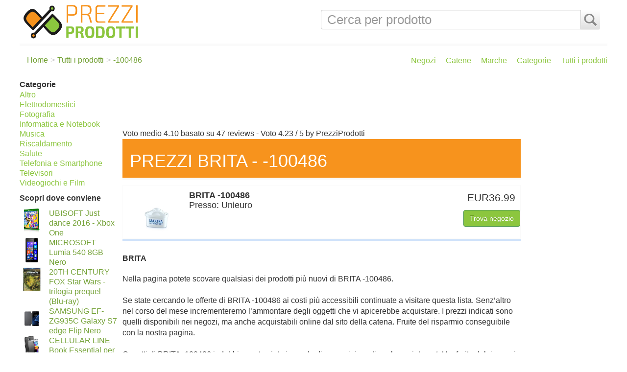

--- FILE ---
content_type: text/html;charset=UTF-8
request_url: http://www.prezziprodotti.it/prodotti/-100486
body_size: 4610
content:
<!DOCTYPE html>
<!--[if lt IE 7 ]> <html lang="it" class="no-js ie6"> <![endif]-->
<!--[if IE 7 ]>    <html lang="it" class="no-js ie7"> <![endif]-->
<!--[if IE 8 ]>    <html lang="it" class="no-js ie8"> <![endif]-->
<!--[if IE 9 ]>    <html lang="it" class="no-js ie9"> <![endif]-->
<!--[if (gt IE 9)|!(IE)]><!-->
<html lang="it" class="no-js">
<!--<![endif]-->

<head>
<meta charset="UTF-8">
<title>Prezzi -100486 BRITA e offerte</title>
<meta name="viewport" content="width=device-width, initial-scale=1.0">
<link rel="shortcut icon" href="/assets/favicon-33238209d1fff7e3c71282c58c09e6a1.ico" type="image/x-icon">
<link rel="apple-touch-icon" href="/assets/apple-touch-icon-fb74718be143b2325e56ce6466d7b2a1.png">
<link rel="apple-touch-icon" sizes="114x114" href="/assets/apple-touch-icon-retina-fb74718be143b2325e56ce6466d7b2a1.png">

<link href='http://fonts.googleapis.com/css?family=Raleway:400,700,800&amp;subsetting=all' rel='stylesheet' type='text/css'>
<!-- Google font Dosis -->
<link rel="stylesheet" href="/assets/prezziprodotti-89db499aac96ea370461350c3fbacbcc.css"/>

<script src="/assets/prezziprodotti-434196b23c46d4f79b38bce64090fae4.js" type="text/javascript" ></script>


            <meta name="layout" content="internal"/>
            <meta name="keywords" content="confronta prezzi, negozi, sconti, prodotti, elettronica, BRITA - -100486"/>
            <meta name="description" content="-100486 BRITA confronta prezzi del prodotto e tutte le offerte"/>
            
        




</head>
<body>
	<div id="wrapper" class="container">

		<header class="row header-row">
	<div class="col-md-6">
		<a class="brand" href="/"><img style="width: 250px;" title="PrezziProdotti" alt="PrezziProdotti" src="/assets/prezziprodotti-logo_colore-79393677d8c3740e92d23d721a49fb0b.png"></a>
	</div>
	<div class="col-md-6 menu-navigazione">
		<form class="navbar-form navbar-left" role="search" action="/ricerca" id="searchForm">
			<div class="input-group">
				<input type="text" placeholder="Cerca per prodotto" id="searchField" name="searchQuery" class="form-control">
				<span class="input-group-btn">
		        	<button type="submit" class="btn btn-default"><span id="searchFieldButton" class="glyphicon glyphicon-search"></span></button>
		        </span>
		    </div>
		</form>
	</div>
</header>
<div class="row">
	<div class="col-md-6">
		<ol class="breadcrumb">
		</ol>
	</div>
	<div class="col-md-6">
        <div class="mobile-menu">
            <button type="button" onclick="javascript:showMobileMenu();" id="mobileMenuButton" class="btn btn-success"><span class="glyphicon glyphicon-align-justify"></span> Men&ugrave;</button>
        </div>
		<div class="subheaderNavMenu">
            <div class="menuVoice"><a href="/negozi">Negozi</a></div>
			<div class="menuVoice"><a href="/prezzi-catena">Catene</a></div>
			<div class="menuVoice"><a href="/prezzi-negozi">Marche</a></div>
			<div class="menuVoice"><a href="/prezzi-categoria">Categorie</a></div>
			<div class="menuVoice"><a href="/prodotti">Tutti i prodotti</a></div>
		</div>
	</div>
</div>

		
		<div class="row">
			<div class="col-md-2">
				
<div class="left-menu">
	<div class="left-menu-title">Categorie</div>
	<ol>
	
		<li><a href="/prezzi-prodotto/altro">Altro</a></li>
	
		<li><a href="/prezzi-prodotto/elettrodomestici">Elettrodomestici</a></li>
	
		<li><a href="/prezzi-prodotto/fotografia">Fotografia</a></li>
	
		<li><a href="/prezzi-prodotto/informatica">Informatica e Notebook</a></li>
	
		<li><a href="/prezzi-prodotto/musica">Musica</a></li>
	
		<li><a href="/prezzi-prodotto/riscaldamento">Riscaldamento</a></li>
	
		<li><a href="/prezzi-prodotto/salute">Salute</a></li>
	
		<li><a href="/prezzi-prodotto/telefonia">Telefonia e Smartphone</a></li>
	
		<li><a href="/prezzi-prodotto/televisori">Televisori</a></li>
	
		<li><a href="/prezzi-prodotto/intrattenimento">Videogiochi e Film</a></li>
	
	</ol>
</div>
                




<div class="suggested-products">
	<div class="left-menu-title">Scopri dove conviene</div>
	<ul>
	
		<li>
            <a href="/prodotto/just-dance-2016">
                <div class="sp-container">
                    <div class="sp-img"><img class="product-card-image" alt="UBISOFT Just dance 2016 - Xbox One" title="UBISOFT Just dance 2016 - Xbox One" src="http://www.prezziprodotti.it/imgs/0/0/0/0/0/9/5/3/3/5/UBISOFT_Just_dance_2016___Xbox_One.jpg" /></div>
                    <div class="sp-desc">UBISOFT Just dance 2016 - Xbox One</div>
                </div>
            </a>
        </li>
	
		<li>
            <a href="/prodotto/lumia-540-8gb">
                <div class="sp-container">
                    <div class="sp-img"><img class="product-card-image" alt="MICROSOFT Lumia 540 8GB Nero" title="MICROSOFT Lumia 540 8GB Nero" src="http://www.prezziprodotti.it/imgs/0/0/0/0/0/4/4/1/5/1/MICROSOFT_Lumia_540_8GB_Nero.jpg" /></div>
                    <div class="sp-desc">MICROSOFT Lumia 540 8GB Nero</div>
                </div>
            </a>
        </li>
	
		<li>
            <a href="/prodotto/star-wars--">
                <div class="sp-container">
                    <div class="sp-img"><img class="product-card-image" alt="20TH CENTURY FOX Star Wars - trilogia prequel (Blu-ray)" title="20TH CENTURY FOX Star Wars - trilogia prequel (Blu-ray)" src="http://www.prezziprodotti.it/imgs/0/0/0/0/0/9/5/5/5/5/20TH_CENTURY_FOX_Star_Wars___trilogia_prequel__Blu_ray_.jpg" /></div>
                    <div class="sp-desc">20TH CENTURY FOX Star Wars - trilogia prequel (Blu-ray)</div>
                </div>
            </a>
        </li>
	
		<li>
            <a href="/prodotto/ef-zg935c-galaxy-s7">
                <div class="sp-container">
                    <div class="sp-img"><img class="product-card-image" alt="SAMSUNG EF-ZG935C Galaxy S7 edge Flip Nero" title="SAMSUNG EF-ZG935C Galaxy S7 edge Flip Nero" src="http://www.prezziprodotti.it/imgs/0/0/0/0/0/9/4/0/3/1/SAMSUNG_EF_ZG935C_Galaxy_S7_edge_Flip_Nero.jpg" /></div>
                    <div class="sp-desc">SAMSUNG EF-ZG935C Galaxy S7 edge Flip Nero</div>
                </div>
            </a>
        </li>
	
		<li>
            <a href="/prodotto/book-essential-per">
                <div class="sp-container">
                    <div class="sp-img"><img class="product-card-image" alt="CELLULAR LINE Book Essential per Samsung Galaxy S5 (2016) nera" title="CELLULAR LINE Book Essential per Samsung Galaxy S5 (2016) nera" src="http://www.prezziprodotti.it/imgs/0/0/0/0/0/8/9/8/6/0/CELLULAR_LINE_Book_Essential_per_Samsung_Galaxy_S5__2016__nera.jpg" /></div>
                    <div class="sp-desc">CELLULAR LINE Book Essential per Samsung Galaxy S5 (2016) nera</div>
                </div>
            </a>
        </li>
	
		<li>
            <a href="/prodotto/rugby-world-cup">
                <div class="sp-container">
                    <div class="sp-img"><img class="product-card-image" alt="UBISOFT Rugby World Cup 2015 - Xbox One" title="UBISOFT Rugby World Cup 2015 - Xbox One" src="http://www.prezziprodotti.it/imgs/0/0/0/0/0/6/2/0/6/3/UBISOFT_Rugby_World_Cup_2015___Xbox_One.jpg" /></div>
                    <div class="sp-desc">UBISOFT Rugby World Cup 2015 - Xbox One</div>
                </div>
            </a>
        </li>
	
	</ul>
</div>

			</div>
			<div class="col-md-10">
				<div class="adv-leaderboard">
    
<script async src="//pagead2.googlesyndication.com/pagead/js/adsbygoogle.js"></script>
<!-- pp-leaderboard-top-responsive -->
<ins class="adsbygoogle"
     style="display:block"
     data-ad-client="ca-pub-1442579560777434"
     data-ad-slot="2629573378"
     data-ad-format="horizontal"></ins>
<script>
(adsbygoogle = window.adsbygoogle || []).push({});
</script>

</div>

				<div class="row content-area">
					<div class="col-md-10 padded">
						
        
                <div itemscope itemtype="http://schema.org/CollectionPage">
                        <meta itemprop="specialty" content="Prodotti di elettronics e Offerte" />
                        <meta itemprop="keywords" content="Prodotti, Offerte, Elettronica, Smartphone, Risparmio" />
                        <meta itemprop="reviewedBy" content="PrezziProdotti" />
                        <div class="row">
                                <div class="col-md-12">
                                
    <span itemprop="aggregateRating" itemscope itemtype="http://schema.org/AggregateRating">
        <span class="poiTitle">Voto medio</span>
        <span class="name" itemprop="ratingValue">4.10</span> basato su <span class="address" itemprop="ratingCount">47</span> reviews
    </span>

    <span itemprop="review" itemscope itemtype="http://schema.org/Review">
        <meta itemprop="itemReviewed" content="" />
        <span class="poiTitle">- Voto </span>
        <span itemprop="reviewRating" itemscope itemtype="http://schema.org/Rating">
            <meta itemprop="worstRating" content="0">
            <span itemprop="ratingValue">4.23</span> / <span itemprop="bestRating">5</span>
        </span>
        by
        <span itemprop="author">PrezziProdotti</span>
    </span>

                                        
                                        <section class="box">
                                                <header>
                                                        <h1 itemprop="name">Prezzi BRITA - -100486</h1>
                                                </header>
                        
                                                
                        
                                                <ul class="listing-internal">
                                                        

                                                        <li class="product-card" onclick="javascript:findProduct('', '', '', '4', '39992')" itemprop="offers" itemscope itemtype="http://schema.org/Offer">
                                                            <div class="row">
                                                                <div itemprop="itemOffered" itemscope itemtype="http://schema.org/Product">
                                                                    <div class="col-md-2">
                                                                        <img class="product-card-image" alt="BRITA -100486" title="BRITA -100486" itemprop="image" src="http://www.prezziprodotti.it/imgs/0/0/0/0/0/3/9/9/9/2/BRITA__100486.jpg" />
                                                                    </div>
                                                                    <div class="col-md-8">
                                                                        <div class="product-card-content" itemprop="name">BRITA -100486</div>
                                                                        <div class="product-card-chain">Presso: Unieuro</div>
                                                                        <div class="product-card-description" itemprop="description"></div>
                                                                            <span itemprop="offers"  itemscope itemtype="http://schema.org/Offer">
                                                                                <meta itemprop="name" content="BRITA -100486 Unieuro 36.99 euro"/>
                                                                                <meta itemprop="price" content="36.99"/>
                                                                                <meta itemprop="priceCurrency" content="EUR"/>
                                                                            </span>

                                                                    </div>
                                                                </div>
                                                                <div class="col-md-2">
                                                                    <div class="product-card-price"><span itemprop="price">EUR36.99</span></div>
                                                                        <div style="display: none;"><span itemprop="seller" itemscope itemtype="http://schema.org/Organization"><span itemprop="name">Unieuro</span><meta itemprop="telephone" content="privato"/><meta itemprop="address" content="nessuno"/></span></div>
                                                                    <div class="product-card-visit"><button type="button" class="btn btn-success" onclick="">Trova negozio</button></div>
                                                                </div>
                                                            </div>
                                                        </li>
                                                        
                                                </ul>
                
                                        </section>
                                </div>
                        </div>
                        
                        <div class="brand-callout" itemscope itemtype="http://schema.org/Brand">
                                <span itemprop="name">BRITA</span>

                        </div>
			
                        <div class="row">
			
	<div class="col-md-12">

		<div class="page-description">
			<span itemprop="description" class="landing-description">Nella pagina potete scovare qualsiasi dei prodotti più nuovi di BRITA -100486.
<br/><br/>
Se state cercando le offerte di BRITA -100486 ai costi più accessibili continuate a visitare questa lista. Senz’altro nel corso del mese incrementeremo l’ammontare degli oggetti che vi apicerebbe acquistare.
I prezzi indicati sono quelli disponibili nei negozi, ma anche acquistabili online dal sito della catena. Fruite del risparmio conseguibile con la nostra pagina.
<br/><br/>
Oggetti di BRITA -100486 indubbiamente siete in grado di approvigionarli anche su internet. Usufruite del risparmio ottenibile attraverso la nostra webpage.</span>
		</div>
		
		<div class="page-updated">
			Pagina aggiornata il 2026-01-13 05:27:09
		</div>
	
	</div>
</div>
                        
                        <div class="social-row">
	<a href="https://plus.google.com/108059277353229163028" rel="publisher">PrezziProdotti+</a>
</div>
                        
                </div>
                                        
                <script type="text/javascript">
                        var breadcrumbObj = [];
                        breadcrumbObj[0]={"link": "/", text:"Home"};
                        breadcrumbObj[1]={"link": "/prodotti", text:"Tutti i prodotti"};
                        breadcrumbObj[2]={"link": "#", text:"-100486"};
                        setBreadcrumb(breadcrumbObj);
                </script>
        
        
					</div>
					<div class="col-md-2">
						<div id="adv-skyscraper" class="adv-skyscraper">
    
<script async src="//pagead2.googlesyndication.com/pagead/js/adsbygoogle.js"></script>
<!-- pp-skyscraper-responsive -->
<ins class="adsbygoogle"
     style="display:block"
     data-ad-client="ca-pub-1442579560777434"
     data-ad-slot="4106306571"
     data-ad-format="auto"></ins>
<script>
(adsbygoogle = window.adsbygoogle || []).push({});
</script>

</div>

					</div>
				</div>
			</div>
		</div>

	</div>

	<footer>
<script type="text/javascript" src="/third-party/cookie-bar/cookiebar-latest.js?forceLang=cu&theme=cv&thirdparty=1&scrolling=1&top=1&migratedCookie=_iub_cs-296995"></script>
	<div class="footer-div">
		<div class="footer-logo-div">
			<a href="/"><img style="width: 200px; margin-top: 12px" title="PrezziProdotti" alt="PrezziProdotti" src="/assets/prezziprodotti-logo_colore-negativo-f4ddea535be2ec4d30eae7f26be502e0.png"></a>
		</div>
		<div class="footer-lines">
			<div class="footer-line">Prezziprodotti : <a rel="nofollow" href="/condizioni-utilizzo">Condizioni di utilizzo</a> - <a href="//www.iubenda.com/privacy-policy/296995" rel="nofollow" target="_blank" class="iubenda-white no-brand iub-body-embed iubenda-embed" title="Privacy Policy">Privacy Policy</a> - <a rel="nofollow" href="/copyright">Copyright</a> - <a href="https://www.iubenda.com/privacy-policy/296995/cookie-policy?an=no&amp;s_ck=false" rel="nofollow" target="_blank">Informativa sui Cookie</a></div>
			<div class="footer-line">Contatti : <a rel="nofollow" href="/chi-siamo">Chi siamo</a> - <a rel="nofollow" href="mailto:info@prezziprodotti.it" >Contattaci</a></div>
		</div>
	</div>
</footer>

	

<!-- Google tag (gtag.js) -->
<script async src="https://www.googletagmanager.com/gtag/js?id=GT-NMK2SW2"></script>
<script>
  window.dataLayer = window.dataLayer || [];
  function gtag(){dataLayer.push(arguments);}
  gtag('js', new Date());

  gtag('config', 'GT-NMK2SW2');
</script>

	<script type="text/javascript">
	
	(function(i,s,o,g,r,a,m){i['GoogleAnalyticsObject']=r;i[r]=i[r]||function(){(i[r].q=i[r].q||[]).push(arguments)},i[r].l=1*new Date();a=s.createElement(o),m=s.getElementsByTagName(o)[0];a.async=1;a.src=g;m.parentNode.insertBefore(a,m)})(window,document,'script','//www.google-analytics.com/analytics.js','ga');

	ga('create', 'UA-39041021-2', 'auto');
	ga('send', 'pageview');
	
	</script>
</body>
</html>


--- FILE ---
content_type: text/html;charset=utf-8
request_url: http://www.prezziprodotti.it/product/amazonProduct?search=BRITA+-100486
body_size: 9609
content:
<!DOCTYPE html>
<!--[if lt IE 7 ]> <html lang="it" class="no-js ie6"> <![endif]-->
<!--[if IE 7 ]>    <html lang="it" class="no-js ie7"> <![endif]-->
<!--[if IE 8 ]>    <html lang="it" class="no-js ie8"> <![endif]-->
<!--[if IE 9 ]>    <html lang="it" class="no-js ie9"> <![endif]-->
<!--[if (gt IE 9)|!(IE)]><!-->
<html lang="it" class="no-js">
<!--<![endif]-->

<head>
<meta charset="UTF-8">
<title>Prezzi  product amazonProduct</title>
<meta name="viewport" content="width=device-width, initial-scale=1.0">
<link rel="shortcut icon" href="/assets/favicon-33238209d1fff7e3c71282c58c09e6a1.ico" type="image/x-icon">
<link rel="apple-touch-icon" href="/assets/apple-touch-icon-fb74718be143b2325e56ce6466d7b2a1.png">
<link rel="apple-touch-icon" sizes="114x114" href="/assets/apple-touch-icon-retina-fb74718be143b2325e56ce6466d7b2a1.png">

<link href='http://fonts.googleapis.com/css?family=Raleway:400,700,800&amp;subsetting=all' rel='stylesheet' type='text/css'>
<!-- Google font Dosis -->
<link rel="stylesheet" href="/assets/prezziprodotti-89db499aac96ea370461350c3fbacbcc.css"/>

<script src="/assets/prezziprodotti-434196b23c46d4f79b38bce64090fae4.js" type="text/javascript" ></script>


                <meta name="layout" content="internal"/>
                <meta name="keywords" content="confronta prezzi, negozi, sconti, prodotti, elettronica, elettronica, offerte, smartphone,  product amazonProduct"/>
                <meta name="description" content="Prezzi  product amazonProduct e gli sconti piu interessanti. Qui trovi i prodotti venduti nella catena vicina a te"/>
                
        




</head>
<body>
	<div id="wrapper" class="container">

		<header class="row header-row">
	<div class="col-md-6">
		<a class="brand" href="/"><img style="width: 250px;" title="PrezziProdotti" alt="PrezziProdotti" src="/assets/prezziprodotti-logo_colore-79393677d8c3740e92d23d721a49fb0b.png"></a>
	</div>
	<div class="col-md-6 menu-navigazione">
		<form class="navbar-form navbar-left" role="search" action="/ricerca" id="searchForm">
			<div class="input-group">
				<input type="text" placeholder="Cerca per prodotto" id="searchField" name="searchQuery" class="form-control">
				<span class="input-group-btn">
		        	<button type="submit" class="btn btn-default"><span id="searchFieldButton" class="glyphicon glyphicon-search"></span></button>
		        </span>
		    </div>
		</form>
	</div>
</header>
<div class="row">
	<div class="col-md-6">
		<ol class="breadcrumb">
		</ol>
	</div>
	<div class="col-md-6">
        <div class="mobile-menu">
            <button type="button" onclick="javascript:showMobileMenu();" id="mobileMenuButton" class="btn btn-success"><span class="glyphicon glyphicon-align-justify"></span> Men&ugrave;</button>
        </div>
		<div class="subheaderNavMenu">
            <div class="menuVoice"><a href="/negozi">Negozi</a></div>
			<div class="menuVoice"><a href="/prezzi-catena">Catene</a></div>
			<div class="menuVoice"><a href="/prezzi-negozi">Marche</a></div>
			<div class="menuVoice"><a href="/prezzi-categoria">Categorie</a></div>
			<div class="menuVoice"><a href="/prodotti">Tutti i prodotti</a></div>
		</div>
	</div>
</div>

		
		<div class="row">
			<div class="col-md-2">
				
<div class="left-menu">
	<div class="left-menu-title">Categorie</div>
	<ol>
	
		<li><a href="/prezzi-prodotto/altro">Altro</a></li>
	
		<li><a href="/prezzi-prodotto/elettrodomestici">Elettrodomestici</a></li>
	
		<li><a href="/prezzi-prodotto/fotografia">Fotografia</a></li>
	
		<li><a href="/prezzi-prodotto/informatica">Informatica e Notebook</a></li>
	
		<li><a href="/prezzi-prodotto/musica">Musica</a></li>
	
		<li><a href="/prezzi-prodotto/riscaldamento">Riscaldamento</a></li>
	
		<li><a href="/prezzi-prodotto/salute">Salute</a></li>
	
		<li><a href="/prezzi-prodotto/telefonia">Telefonia e Smartphone</a></li>
	
		<li><a href="/prezzi-prodotto/televisori">Televisori</a></li>
	
		<li><a href="/prezzi-prodotto/intrattenimento">Videogiochi e Film</a></li>
	
	</ol>
</div>
                




<div class="suggested-products">
	<div class="left-menu-title">Scopri dove conviene</div>
	<ul>
	
		<li>
            <a href="/prodotto/10mm-t3-1-ed">
                <div class="sp-container">
                    <div class="sp-img"><img class="product-card-image" alt="SAMYANG 10mm T3.1 ED AS NCS CS" title="SAMYANG 10mm T3.1 ED AS NCS CS" src="http://www.prezziprodotti.it/imgs/0/0/0/0/0/5/2/8/8/3/SAMYANG_10mm_T3_1_ED_AS_NCS_CS.jpg" /></div>
                    <div class="sp-desc">SAMYANG 10mm T3.1 ED AS NCS CS</div>
                </div>
            </a>
        </li>
	
		<li>
            <a href="/prodotto/winpad-w700-16gb">
                <div class="sp-container">
                    <div class="sp-img"><img class="product-card-image" alt="MEDIACOM WinPad W700 16GB Verde, Bianco" title="MEDIACOM WinPad W700 16GB Verde, Bianco" src="http://www.prezziprodotti.it/imgs/0/0/0/0/0/9/1/6/0/8/MEDIACOM_WinPad_W700_16GB_Verde__Bianco.jpg" /></div>
                    <div class="sp-desc">MEDIACOM WinPad W700 16GB Verde, Bianco</div>
                </div>
            </a>
        </li>
	
		<li>
            <a href="/prodotto/935xl-high-yield">
                <div class="sp-container">
                    <div class="sp-img"><img class="product-card-image" alt="HP 935XL High Yield Yellow Original Ink Cartridge" title="HP 935XL High Yield Yellow Original Ink Cartridge" src="http://www.prezziprodotti.it/imgs/0/0/0/0/0/3/0/8/1/8/HP_935XL_High_Yield_Yellow_Original_Ink_Cartridge.jpg" /></div>
                    <div class="sp-desc">HP 935XL High Yield Yellow Original Ink Cartridge</div>
                </div>
            </a>
        </li>
	
		<li>
            <a href="/prodotto/lampadina-led--attacco">
                <div class="sp-container">
                    <div class="sp-img"><img class="product-card-image" alt="PHILIPS Lampadina LED, Attacco E27, 13W equivalente a 100W, 230V" title="PHILIPS Lampadina LED, Attacco E27, 13W equivalente a 100W, 230V" src="http://www.prezziprodotti.it/imgs/0/0/0/0/0/8/4/4/1/5/PHILIPS_Lampadina_LED__Attacco_E27__13W_equivalente_a_100W__230V.jpg" /></div>
                    <div class="sp-desc">PHILIPS Lampadina LED, Attacco E27, 13W equivalente a 100W, 230V</div>
                </div>
            </a>
        </li>
	
		<li>
            <a href="/prodotto/galaxy-a5-sm-a500fu">
                <div class="sp-container">
                    <div class="sp-img"><img class="product-card-image" alt="SAMSUNG Galaxy A5 SM-A500FU 16GB 4G Oro" title="SAMSUNG Galaxy A5 SM-A500FU 16GB 4G Oro" src="http://www.prezziprodotti.it/imgs/0/0/0/0/0/3/1/8/5/1/SAMSUNG_Galaxy_A5_SM_A500FU_16GB_4G_Oro.jpg" /></div>
                    <div class="sp-desc">SAMSUNG Galaxy A5 SM-A500FU 16GB 4G Oro</div>
                </div>
            </a>
        </li>
	
		<li>
            <a href="/prodotto/rainbow-jam-8gb">
                <div class="sp-container">
                    <div class="sp-img"><img class="product-card-image" alt="WIKO RAINBOW JAM 8GB Nero" title="WIKO RAINBOW JAM 8GB Nero" src="http://www.prezziprodotti.it/imgs/0/0/0/0/0/8/8/6/0/5/WIKO_RAINBOW_JAM_8GB_Nero.jpg" /></div>
                    <div class="sp-desc">WIKO RAINBOW JAM 8GB Nero</div>
                </div>
            </a>
        </li>
	
	</ul>
</div>

			</div>
			<div class="col-md-10">
				<div class="adv-leaderboard">
    
<script async src="//pagead2.googlesyndication.com/pagead/js/adsbygoogle.js"></script>
<!-- pp-leaderboard-top-responsive -->
<ins class="adsbygoogle"
     style="display:block"
     data-ad-client="ca-pub-1442579560777434"
     data-ad-slot="2629573378"
     data-ad-format="horizontal"></ins>
<script>
(adsbygoogle = window.adsbygoogle || []).push({});
</script>

</div>

				<div class="row content-area">
					<div class="col-md-10 padded">
						
        
                <div itemscope itemtype="http://schema.org/CollectionPage">
                        <meta itemprop="specialty" content="Prodotti di elettronics e Offerte" />
                        <meta itemprop="keywords" content="Prodotti, Offerte, Elettronica, Smartphone, Risparmio" />
                        <meta itemprop="reviewedBy" content="PrezziProdotti" />
                        <div class="row">
                                <div class="col-md-12">
                                
                                        
    <span itemprop="aggregateRating" itemscope itemtype="http://schema.org/AggregateRating">
        <span class="poiTitle">Voto medio</span>
        <span class="name" itemprop="ratingValue">4.11</span> basato su <span class="address" itemprop="ratingCount">40</span> reviews
    </span>

    <span itemprop="review" itemscope itemtype="http://schema.org/Review">
        <meta itemprop="itemReviewed" content="" />
        <span class="poiTitle">- Voto </span>
        <span itemprop="reviewRating" itemscope itemtype="http://schema.org/Rating">
            <meta itemprop="worstRating" content="0">
            <span itemprop="ratingValue">4.61</span> / <span itemprop="bestRating">5</span>
        </span>
        by
        <span itemprop="author">PrezziProdotti</span>
    </span>

                                        <section class="box">
                                                <header>
                                                        <h1 itemprop="name">Prezzi  product amazonProduct</h1>
                                                </header>
                        
                                                Non abbiamo prodotti da proporti per  product amazonProduct. Ti consigliamo in alternativa questi prodotti <br/><br/> 
                        
                                                <ul class="listing-internal">
                                                        
                                                        <li class="product-card" onclick="javascript:findProduct('', '', '', '4', '91887')" itemprop="offers" itemscope itemtype="http://schema.org/Offer">
                                                                <div class="row">
                                                                   <div itemprop="itemOffered" itemscope itemtype="http://schema.org/Product">
                                                                        <div class="col-md-2">
                                                                                <img class="product-card-image" alt="MASCAGNI O760" title="MASCAGNI O760" itemprop="image" src="http://www.prezziprodotti.it/imgs/0/0/0/0/0/9/1/8/8/7/MASCAGNI_O760.jpg" />
                                                                        </div>
                                                                        <div class="col-md-8">
                                                                                <div class="product-card-content" itemprop="name">MASCAGNI O760</div>
                                                                                <div class="product-card-chain">Presso: Unieuro</div>
                                                                                <div class="product-card-description" itemprop="description">Altezza: 330 mm, Colore del prodotto: Multi</div>
                                                                            <span itemprop="offers"  itemscope itemtype="http://schema.org/Offer">
                                                                                <meta itemprop="name" content="MASCAGNI O760 Unieuro 4.99 euro"/>
                                                                                <meta itemprop="price" content="4.99"/>
                                                                                <meta itemprop="priceCurrency" content="EUR"/>
                                                                            </span>

                                                                        </div>
                                                                      </div>
                                                                        <div class="col-md-2">
                                                                                <div class="product-card-price"><span itemprop="price">EUR4.99</span></div>
                                                                                <div class="product-card-visit"><button type="button" class="btn btn-success" onclick="">Trova negozio</button></div>
                                                                        </div>
                                                                </div>
                                                        </li>
                                                        
                                                        <li class="product-card" onclick="javascript:findProduct('', '', '', '4', '39482')" itemprop="offers" itemscope itemtype="http://schema.org/Offer">
                                                                <div class="row">
                                                                   <div itemprop="itemOffered" itemscope itemtype="http://schema.org/Product">
                                                                        <div class="col-md-2">
                                                                                <img class="product-card-image" alt="POLTI Vaporetto Go" title="POLTI Vaporetto Go" itemprop="image" src="http://www.prezziprodotti.it/imgs/0/0/0/0/0/3/9/4/8/2/POLTI_Vaporetto_Go.jpg" />
                                                                        </div>
                                                                        <div class="col-md-8">
                                                                                <div class="product-card-content" itemprop="name">POLTI Vaporetto Go</div>
                                                                                <div class="product-card-chain">Presso: Unieuro</div>
                                                                                <div class="product-card-description" itemprop="description">Modello: Cilindro, Potenza: 1500 W, Capacit&agrave;: 950 ml</div>
                                                                            <span itemprop="offers"  itemscope itemtype="http://schema.org/Offer">
                                                                                <meta itemprop="name" content="POLTI Vaporetto Go Unieuro 90.93 euro"/>
                                                                                <meta itemprop="price" content="90.93"/>
                                                                                <meta itemprop="priceCurrency" content="EUR"/>
                                                                            </span>

                                                                        </div>
                                                                      </div>
                                                                        <div class="col-md-2">
                                                                                <div class="product-card-price"><span itemprop="price">EUR90.93</span></div>
                                                                                <div class="product-card-visit"><button type="button" class="btn btn-success" onclick="">Trova negozio</button></div>
                                                                        </div>
                                                                </div>
                                                        </li>
                                                        
                                                        <li class="product-card" onclick="javascript:findProduct('', '', '', '4', '57255')" itemprop="offers" itemscope itemtype="http://schema.org/Offer">
                                                                <div class="row">
                                                                   <div itemprop="itemOffered" itemscope itemtype="http://schema.org/Product">
                                                                        <div class="col-md-2">
                                                                                <img class="product-card-image" alt="HOTPOINT-ARISTON C 9 H BK" title="HOTPOINT-ARISTON C 9 H BK" itemprop="image" src="http://www.prezziprodotti.it/imgs/0/0/0/0/0/5/7/2/5/5/HOTPOINT_ARISTON_C_9_H_BK.jpg" />
                                                                        </div>
                                                                        <div class="col-md-8">
                                                                                <div class="product-card-content" itemprop="name">HOTPOINT-ARISTON C 9 H BK</div>
                                                                                <div class="product-card-chain">Presso: Unieuro</div>
                                                                                <div class="product-card-description" itemprop="description">Materiali: Vetro, Larghezza: 900 mm, Colore del prodotto: Nero</div>
                                                                            <span itemprop="offers"  itemscope itemtype="http://schema.org/Offer">
                                                                                <meta itemprop="name" content="HOTPOINT-ARISTON C 9 H BK Unieuro 69.0 euro"/>
                                                                                <meta itemprop="price" content="69.0"/>
                                                                                <meta itemprop="priceCurrency" content="EUR"/>
                                                                            </span>

                                                                        </div>
                                                                      </div>
                                                                        <div class="col-md-2">
                                                                                <div class="product-card-price"><span itemprop="price">EUR69.00</span></div>
                                                                                <div class="product-card-visit"><button type="button" class="btn btn-success" onclick="">Trova negozio</button></div>
                                                                        </div>
                                                                </div>
                                                        </li>
                                                        
                                                        <li class="product-card" onclick="javascript:findProduct('', '', '', '4', '70864')" itemprop="offers" itemscope itemtype="http://schema.org/Offer">
                                                                <div class="row">
                                                                   <div itemprop="itemOffered" itemscope itemtype="http://schema.org/Product">
                                                                        <div class="col-md-2">
                                                                                <img class="product-card-image" alt="LG NEXUS 5X 16GB 16GB 4G Bianco" title="LG NEXUS 5X 16GB 16GB 4G Bianco" itemprop="image" src="http://www.prezziprodotti.it/imgs/0/0/0/0/0/7/0/8/6/4/LG_NEXUS_5X_16GB_16GB_4G_Bianco.jpg" />
                                                                        </div>
                                                                        <div class="col-md-8">
                                                                                <div class="product-card-content" itemprop="name">LG NEXUS 5X 16GB 16GB 4G Bianco</div>
                                                                                <div class="product-card-chain">Presso: Unieuro</div>
                                                                                <div class="product-card-description" itemprop="description">Processore: 808, Dimensioni schermo: 5.2 &quot;, Capacit&agrave; memoria interna: 16 GB, RAM interna: 2048 MB, Near Field Communication (NFC) , Bluetooth</div>
                                                                            <span itemprop="offers"  itemscope itemtype="http://schema.org/Offer">
                                                                                <meta itemprop="name" content="LG NEXUS 5X 16GB 16GB 4G Bianco Unieuro 399.99 euro"/>
                                                                                <meta itemprop="price" content="399.99"/>
                                                                                <meta itemprop="priceCurrency" content="EUR"/>
                                                                            </span>

                                                                        </div>
                                                                      </div>
                                                                        <div class="col-md-2">
                                                                                <div class="product-card-price"><span itemprop="price">EUR399.99</span></div>
                                                                                <div class="product-card-visit"><button type="button" class="btn btn-success" onclick="">Trova negozio</button></div>
                                                                        </div>
                                                                </div>
                                                        </li>
                                                        
                                                        <li class="product-card" onclick="javascript:findProduct('', '', '', '4', '39308')" itemprop="offers" itemscope itemtype="http://schema.org/Offer">
                                                                <div class="row">
                                                                   <div itemprop="itemOffered" itemscope itemtype="http://schema.org/Product">
                                                                        <div class="col-md-2">
                                                                                <img class="product-card-image" alt="ROWENTA AC 4769" title="ROWENTA AC 4769" itemprop="image" src="http://www.prezziprodotti.it/imgs/0/0/0/0/0/3/9/3/0/8/ROWENTA_AC_4769.jpg" />
                                                                        </div>
                                                                        <div class="col-md-8">
                                                                                <div class="product-card-content" itemprop="name">ROWENTA AC 4769</div>
                                                                                <div class="product-card-chain">Presso: Unieuro</div>
                                                                                <div class="product-card-description" itemprop="description">Tipo di pulizia: Dry, Colore del prodotto: Marrone, Argento</div>
                                                                            <span itemprop="offers"  itemscope itemtype="http://schema.org/Offer">
                                                                                <meta itemprop="name" content="ROWENTA AC 4769 Unieuro 66.9 euro"/>
                                                                                <meta itemprop="price" content="66.9"/>
                                                                                <meta itemprop="priceCurrency" content="EUR"/>
                                                                            </span>

                                                                        </div>
                                                                      </div>
                                                                        <div class="col-md-2">
                                                                                <div class="product-card-price"><span itemprop="price">EUR66.90</span></div>
                                                                                <div class="product-card-visit"><button type="button" class="btn btn-success" onclick="">Trova negozio</button></div>
                                                                        </div>
                                                                </div>
                                                        </li>
                                                        
                                                        <li class="product-card" onclick="javascript:findProduct('', '', '', '4', '75602')" itemprop="offers" itemscope itemtype="http://schema.org/Offer">
                                                                <div class="row">
                                                                   <div itemprop="itemOffered" itemscope itemtype="http://schema.org/Product">
                                                                        <div class="col-md-2">
                                                                                <img class="product-card-image" alt="INNOFIT INN-101 bilance pesapersone" title="INNOFIT INN-101 bilance pesapersone" itemprop="image" src="http://www.prezziprodotti.it/imgs/0/0/0/0/0/7/5/6/0/2/INNOFIT_INN_101_bilance_pesapersone.jpg" />
                                                                        </div>
                                                                        <div class="col-md-8">
                                                                                <div class="product-card-content" itemprop="name">INNOFIT INN-101 bilance pesapersone</div>
                                                                                <div class="product-card-chain">Presso: Unieuro</div>
                                                                                <div class="product-card-description" itemprop="description">Modello: Elettronico, Peso massimo (capacit&agrave;): 180 kg, Spegnimento automatico ,   Tipologia display: LCD, Tipo batteria: CR2032</div>
                                                                            <span itemprop="offers"  itemscope itemtype="http://schema.org/Offer">
                                                                                <meta itemprop="name" content="INNOFIT INN-101 bilance pesapersone Unieuro 16.9 euro"/>
                                                                                <meta itemprop="price" content="16.9"/>
                                                                                <meta itemprop="priceCurrency" content="EUR"/>
                                                                            </span>

                                                                        </div>
                                                                      </div>
                                                                        <div class="col-md-2">
                                                                                <div class="product-card-price"><span itemprop="price">EUR16.90</span></div>
                                                                                <div class="product-card-visit"><button type="button" class="btn btn-success" onclick="">Trova negozio</button></div>
                                                                        </div>
                                                                </div>
                                                        </li>
                                                        
                                                        <li class="product-card" onclick="javascript:findProduct('', '', '', '4', '35597')" itemprop="offers" itemscope itemtype="http://schema.org/Offer">
                                                                <div class="row">
                                                                   <div itemprop="itemOffered" itemscope itemtype="http://schema.org/Product">
                                                                        <div class="col-md-2">
                                                                                <img class="product-card-image" alt="TAKE-TWO INTERACTIVE Grand Theft Auto Episodes from Liberty City" title="TAKE-TWO INTERACTIVE Grand Theft Auto Episodes from Liberty City" itemprop="image" src="http://www.prezziprodotti.it/imgs/0/0/0/0/0/3/5/5/9/7/TAKE_TWO_INTERACTIVE_Grand_Theft_Auto_Episodes_from_Liberty_City.jpg" />
                                                                        </div>
                                                                        <div class="col-md-8">
                                                                                <div class="product-card-content" itemprop="name">TAKE-TWO INTERACTIVE Grand Theft Auto Episodes from Liberty City</div>
                                                                                <div class="product-card-chain">Presso: Unieuro</div>
                                                                                <div class="product-card-description" itemprop="description">Genere: Azione</div>
                                                                            <span itemprop="offers"  itemscope itemtype="http://schema.org/Offer">
                                                                                <meta itemprop="name" content="TAKE-TWO INTERACTIVE Grand Theft Auto Episodes from Liberty City Unieuro 19.99 euro"/>
                                                                                <meta itemprop="price" content="19.99"/>
                                                                                <meta itemprop="priceCurrency" content="EUR"/>
                                                                            </span>

                                                                        </div>
                                                                      </div>
                                                                        <div class="col-md-2">
                                                                                <div class="product-card-price"><span itemprop="price">EUR19.99</span></div>
                                                                                <div class="product-card-visit"><button type="button" class="btn btn-success" onclick="">Trova negozio</button></div>
                                                                        </div>
                                                                </div>
                                                        </li>
                                                        
                                                        <li class="product-card" onclick="javascript:findProduct('', '', '', '4', '41886')" itemprop="offers" itemscope itemtype="http://schema.org/Offer">
                                                                <div class="row">
                                                                   <div itemprop="itemOffered" itemscope itemtype="http://schema.org/Product">
                                                                        <div class="col-md-2">
                                                                                <img class="product-card-image" alt="BOSE &reg; CineMate&reg; 15" title="BOSE &reg; CineMate&reg; 15" itemprop="image" src="http://www.prezziprodotti.it/imgs/0/0/0/0/0/4/1/8/8/6/BOSE___CineMate__15.jpg" />
                                                                        </div>
                                                                        <div class="col-md-8">
                                                                                <div class="product-card-content" itemprop="name">BOSE &reg; CineMate&reg; 15</div>
                                                                                <div class="product-card-chain">Presso: Unieuro</div>
                                                                                <div class="product-card-description" itemprop="description">Sistema audio: 1.1, Utilizzo raccomandato: home theatre, Telecomando , Montabile a parete</div>
                                                                            <span itemprop="offers"  itemscope itemtype="http://schema.org/Offer">
                                                                                <meta itemprop="name" content="BOSE &reg; CineMate&reg; 15 Unieuro 649.0 euro"/>
                                                                                <meta itemprop="price" content="649.0"/>
                                                                                <meta itemprop="priceCurrency" content="EUR"/>
                                                                            </span>

                                                                        </div>
                                                                      </div>
                                                                        <div class="col-md-2">
                                                                                <div class="product-card-price"><span itemprop="price">EUR649.00</span></div>
                                                                                <div class="product-card-visit"><button type="button" class="btn btn-success" onclick="">Trova negozio</button></div>
                                                                        </div>
                                                                </div>
                                                        </li>
                                                        
                                                        <li class="product-card" onclick="javascript:findProduct('', '', '', '4', '62644')" itemprop="offers" itemscope itemtype="http://schema.org/Offer">
                                                                <div class="row">
                                                                   <div itemprop="itemOffered" itemscope itemtype="http://schema.org/Product">
                                                                        <div class="col-md-2">
                                                                                <img class="product-card-image" alt="CELLULAR LINE SSCSP" title="CELLULAR LINE SSCSP" itemprop="image" src="http://www.prezziprodotti.it/imgs/0/0/0/0/0/6/2/6/4/4/CELLULAR_LINE_SSCSP.jpg" />
                                                                        </div>
                                                                        <div class="col-md-8">
                                                                                <div class="product-card-content" itemprop="name">CELLULAR LINE SSCSP</div>
                                                                                <div class="product-card-chain">Presso: Unieuro</div>
                                                                                <div class="product-card-description" itemprop="description">Uso appropriato: Scooter, Modello: Passivo, Rotazione: 360 &deg;, Tipologia dispositivo mobile: Telefono cellulare/smartphone, Colore del prodotto: Nero</div>
                                                                            <span itemprop="offers"  itemscope itemtype="http://schema.org/Offer">
                                                                                <meta itemprop="name" content="CELLULAR LINE SSCSP Unieuro 39.99 euro"/>
                                                                                <meta itemprop="price" content="39.99"/>
                                                                                <meta itemprop="priceCurrency" content="EUR"/>
                                                                            </span>

                                                                        </div>
                                                                      </div>
                                                                        <div class="col-md-2">
                                                                                <div class="product-card-price"><span itemprop="price">EUR39.99</span></div>
                                                                                <div class="product-card-visit"><button type="button" class="btn btn-success" onclick="">Trova negozio</button></div>
                                                                        </div>
                                                                </div>
                                                        </li>
                                                        
                                                        <li class="product-card" onclick="javascript:findProduct('', '', '', '4', '87989')" itemprop="offers" itemscope itemtype="http://schema.org/Offer">
                                                                <div class="row">
                                                                   <div itemprop="itemOffered" itemscope itemtype="http://schema.org/Product">
                                                                        <div class="col-md-2">
                                                                                <img class="product-card-image" alt="PANASONIC TX-40CS520E 40&quot; Full HD Wi-Fi Black LED TV" title="PANASONIC TX-40CS520E 40&quot; Full HD Wi-Fi Black LED TV" itemprop="image" src="http://www.prezziprodotti.it/imgs/0/0/0/0/0/8/7/9/8/9/PANASONIC_TX_40CS520E_40__Full_HD_Wi_Fi_Black_LED_TV.jpg" />
                                                                        </div>
                                                                        <div class="col-md-8">
                                                                                <div class="product-card-content" itemprop="name">PANASONIC TX-40CS520E 40&quot; Full HD Wi-Fi Black LED TV</div>
                                                                                <div class="product-card-chain">Presso: Unieuro</div>
                                                                                <div class="product-card-description" itemprop="description">Dimensioni schermo: 40 &quot;, Tipologia HD: Full HD, Risoluzione: 1920 x 1080 pixels,   Formato: 16:9, Wi-Fi , Tipo sintonizzatore: Analog &amp; Digital</div>
                                                                            <span itemprop="offers"  itemscope itemtype="http://schema.org/Offer">
                                                                                <meta itemprop="name" content="PANASONIC TX-40CS520E 40&quot; Full HD Wi-Fi Black LED TV Unieuro 379.0 euro"/>
                                                                                <meta itemprop="price" content="379.0"/>
                                                                                <meta itemprop="priceCurrency" content="EUR"/>
                                                                            </span>

                                                                        </div>
                                                                      </div>
                                                                        <div class="col-md-2">
                                                                                <div class="product-card-price"><span itemprop="price">EUR379.00</span></div>
                                                                                <div class="product-card-visit"><button type="button" class="btn btn-success" onclick="">Trova negozio</button></div>
                                                                        </div>
                                                                </div>
                                                        </li>
                                                        
                                                        <li class="product-card" onclick="javascript:findProduct('', '', '', '4', '46374')" itemprop="offers" itemscope itemtype="http://schema.org/Offer">
                                                                <div class="row">
                                                                   <div itemprop="itemOffered" itemscope itemtype="http://schema.org/Product">
                                                                        <div class="col-md-2">
                                                                                <img class="product-card-image" alt="SANITAS Innofit INN-700" title="SANITAS Innofit INN-700" itemprop="image" src="http://www.prezziprodotti.it/imgs/0/0/0/0/0/4/6/3/7/4/SANITAS_Innofit_INN_700.jpg" />
                                                                        </div>
                                                                        <div class="col-md-8">
                                                                                <div class="product-card-content" itemprop="name">SANITAS Innofit INN-700</div>
                                                                                <div class="product-card-chain">Presso: Unieuro</div>
                                                                                <div class="product-card-description" itemprop="description">Misura le pulsazioni , Numero di utenti: 1 user(s)</div>
                                                                            <span itemprop="offers"  itemscope itemtype="http://schema.org/Offer">
                                                                                <meta itemprop="name" content="SANITAS Innofit INN-700 Unieuro 29.9 euro"/>
                                                                                <meta itemprop="price" content="29.9"/>
                                                                                <meta itemprop="priceCurrency" content="EUR"/>
                                                                            </span>

                                                                        </div>
                                                                      </div>
                                                                        <div class="col-md-2">
                                                                                <div class="product-card-price"><span itemprop="price">EUR29.90</span></div>
                                                                                <div class="product-card-visit"><button type="button" class="btn btn-success" onclick="">Trova negozio</button></div>
                                                                        </div>
                                                                </div>
                                                        </li>
                                                        
                                                        <li class="product-card" onclick="javascript:findProduct('', '', '', '4', '41010')" itemprop="offers" itemscope itemtype="http://schema.org/Offer">
                                                                <div class="row">
                                                                   <div itemprop="itemOffered" itemscope itemtype="http://schema.org/Product">
                                                                        <div class="col-md-2">
                                                                                <img class="product-card-image" alt="CECCHI GORI COMMUNICATIONS Django" title="CECCHI GORI COMMUNICATIONS Django" itemprop="image" src="http://www.prezziprodotti.it/imgs/0/0/0/0/0/4/1/0/1/0/CECCHI_GORI_COMMUNICATIONS_Django.jpg" />
                                                                        </div>
                                                                        <div class="col-md-8">
                                                                                <div class="product-card-content" itemprop="name">CECCHI GORI COMMUNICATIONS Django</div>
                                                                                <div class="product-card-chain">Presso: Unieuro</div>
                                                                                <div class="product-card-description" itemprop="description">Genere: Western, Tipo di supporto: DVD</div>
                                                                            <span itemprop="offers"  itemscope itemtype="http://schema.org/Offer">
                                                                                <meta itemprop="name" content="CECCHI GORI COMMUNICATIONS Django Unieuro 7.9 euro"/>
                                                                                <meta itemprop="price" content="7.9"/>
                                                                                <meta itemprop="priceCurrency" content="EUR"/>
                                                                            </span>

                                                                        </div>
                                                                      </div>
                                                                        <div class="col-md-2">
                                                                                <div class="product-card-price"><span itemprop="price">EUR7.90</span></div>
                                                                                <div class="product-card-visit"><button type="button" class="btn btn-success" onclick="">Trova negozio</button></div>
                                                                        </div>
                                                                </div>
                                                        </li>
                                                        
                                                        <li class="product-card" onclick="javascript:findProduct('', '', '', '1', '65453')" itemprop="offers" itemscope itemtype="http://schema.org/Offer">
                                                                <div class="row">
                                                                   <div itemprop="itemOffered" itemscope itemtype="http://schema.org/Product">
                                                                        <div class="col-md-2">
                                                                                <img class="product-card-image" alt="SAMSUNG EOHS1303BEG" title="SAMSUNG EOHS1303BEG" itemprop="image" src="http://www.prezziprodotti.it/imgs/0/0/0/0/0/6/5/4/5/3/SAMSUNG_EOHS1303BEG.jpg" />
                                                                        </div>
                                                                        <div class="col-md-8">
                                                                                <div class="product-card-content" itemprop="name">SAMSUNG EOHS1303BEG</div>
                                                                                <div class="product-card-chain">Presso: Expert Domex</div>
                                                                                <div class="product-card-description" itemprop="description">cuffia auricolare c/mic.+telecomando nera</div>
                                                                            <span itemprop="offers"  itemscope itemtype="http://schema.org/Offer">
                                                                                <meta itemprop="name" content="SAMSUNG EOHS1303BEG Expert Domex 12.99 euro"/>
                                                                                <meta itemprop="price" content="12.99"/>
                                                                                <meta itemprop="priceCurrency" content="EUR"/>
                                                                            </span>

                                                                        </div>
                                                                      </div>
                                                                        <div class="col-md-2">
                                                                                <div class="product-card-price"><span itemprop="price">EUR12.99</span></div>
                                                                                <div class="product-card-visit"><button type="button" class="btn btn-success" onclick="">Trova negozio</button></div>
                                                                        </div>
                                                                </div>
                                                        </li>
                                                        
                                                        <li class="product-card" onclick="javascript:findProduct('', '', '', '4', '36385')" itemprop="offers" itemscope itemtype="http://schema.org/Offer">
                                                                <div class="row">
                                                                   <div itemprop="itemOffered" itemscope itemtype="http://schema.org/Product">
                                                                        <div class="col-md-2">
                                                                                <img class="product-card-image" alt="DURACELL Ultra Power AAA 8 Pack" title="DURACELL Ultra Power AAA 8 Pack" itemprop="image" src="http://www.prezziprodotti.it/imgs/0/0/0/0/0/3/6/3/8/5/DURACELL_Ultra_Power_AAA_8_Pack.jpg" />
                                                                        </div>
                                                                        <div class="col-md-8">
                                                                                <div class="product-card-content" itemprop="name">DURACELL Ultra Power AAA 8 Pack</div>
                                                                                <div class="product-card-chain">Presso: Unieuro</div>
                                                                                <div class="product-card-description" itemprop="description">Voltaggio della batteria: 1.5 V, Tecnologia batteria: Alcalino, Numero di batterie incluse: 8</div>
                                                                            <span itemprop="offers"  itemscope itemtype="http://schema.org/Offer">
                                                                                <meta itemprop="name" content="DURACELL Ultra Power AAA 8 Pack Unieuro 7.99 euro"/>
                                                                                <meta itemprop="price" content="7.99"/>
                                                                                <meta itemprop="priceCurrency" content="EUR"/>
                                                                            </span>

                                                                        </div>
                                                                      </div>
                                                                        <div class="col-md-2">
                                                                                <div class="product-card-price"><span itemprop="price">EUR7.99</span></div>
                                                                                <div class="product-card-visit"><button type="button" class="btn btn-success" onclick="">Trova negozio</button></div>
                                                                        </div>
                                                                </div>
                                                        </li>
                                                        
                                                        <li class="product-card" onclick="javascript:findProduct('', '', '', '4', '81035')" itemprop="offers" itemscope itemtype="http://schema.org/Offer">
                                                                <div class="row">
                                                                   <div itemprop="itemOffered" itemscope itemtype="http://schema.org/Product">
                                                                        <div class="col-md-2">
                                                                                <img class="product-card-image" alt="HAMA Supporto adesivo" title="HAMA Supporto adesivo" itemprop="image" src="http://www.prezziprodotti.it/imgs/0/0/0/0/0/8/1/0/3/5/HAMA_Supporto_adesivo.jpg" />
                                                                        </div>
                                                                        <div class="col-md-8">
                                                                                <div class="product-card-content" itemprop="name">HAMA Supporto adesivo</div>
                                                                                <div class="product-card-chain">Presso: Unieuro</div>
                                                                                <div class="product-card-description" itemprop="description">Colore del prodotto: Nero, Compatibilit&agrave;: GoPro</div>
                                                                            <span itemprop="offers"  itemscope itemtype="http://schema.org/Offer">
                                                                                <meta itemprop="name" content="HAMA Supporto adesivo Unieuro 12.99 euro"/>
                                                                                <meta itemprop="price" content="12.99"/>
                                                                                <meta itemprop="priceCurrency" content="EUR"/>
                                                                            </span>

                                                                        </div>
                                                                      </div>
                                                                        <div class="col-md-2">
                                                                                <div class="product-card-price"><span itemprop="price">EUR12.99</span></div>
                                                                                <div class="product-card-visit"><button type="button" class="btn btn-success" onclick="">Trova negozio</button></div>
                                                                        </div>
                                                                </div>
                                                        </li>
                                                        
                                                        <li class="product-card" onclick="javascript:findProduct('', '', '', '4', '94230')" itemprop="offers" itemscope itemtype="http://schema.org/Offer">
                                                                <div class="row">
                                                                   <div itemprop="itemOffered" itemscope itemtype="http://schema.org/Product">
                                                                        <div class="col-md-2">
                                                                                <img class="product-card-image" alt="ELECTROLUX MQC325GXE forno a microonde" title="ELECTROLUX MQC325GXE forno a microonde" itemprop="image" src="http://www.prezziprodotti.it/imgs/0/0/0/0/0/9/4/2/3/0/ELECTROLUX_MQC325GXE_forno_a_microonde.jpg" />
                                                                        </div>
                                                                        <div class="col-md-8">
                                                                                <div class="product-card-content" itemprop="name">ELECTROLUX MQC325GXE forno a microonde</div>
                                                                                <div class="product-card-chain">Presso: Unieuro</div>
                                                                                <div class="product-card-description" itemprop="description">Capacit&agrave; interna: 25 L, Potenza Microonde: 900 W, Potenza grill: 1100 W, Dimensioni piattaforma girevole: 315 mm, Protezione per i bambini</div>
                                                                            <span itemprop="offers"  itemscope itemtype="http://schema.org/Offer">
                                                                                <meta itemprop="name" content="ELECTROLUX MQC325GXE forno a microonde Unieuro 579.0 euro"/>
                                                                                <meta itemprop="price" content="579.0"/>
                                                                                <meta itemprop="priceCurrency" content="EUR"/>
                                                                            </span>

                                                                        </div>
                                                                      </div>
                                                                        <div class="col-md-2">
                                                                                <div class="product-card-price"><span itemprop="price">EUR579.00</span></div>
                                                                                <div class="product-card-visit"><button type="button" class="btn btn-success" onclick="">Trova negozio</button></div>
                                                                        </div>
                                                                </div>
                                                        </li>
                                                        
                                                        <li class="product-card" onclick="javascript:findProduct('', '', '', '4', '51854')" itemprop="offers" itemscope itemtype="http://schema.org/Offer">
                                                                <div class="row">
                                                                   <div itemprop="itemOffered" itemscope itemtype="http://schema.org/Product">
                                                                        <div class="col-md-2">
                                                                                <img class="product-card-image" alt="HOTPOINT-ARISTON SC 86W1 (AX) HA lavello" title="HOTPOINT-ARISTON SC 86W1 (AX) HA lavello" itemprop="image" src="http://www.prezziprodotti.it/imgs/0/0/0/0/0/5/1/8/5/4/HOTPOINT_ARISTON_SC_86W1__AX__HA_lavello.jpg" />
                                                                        </div>
                                                                        <div class="col-md-8">
                                                                                <div class="product-card-content" itemprop="name">HOTPOINT-ARISTON SC 86W1 (AX) HA lavello</div>
                                                                                <div class="product-card-chain">Presso: Unieuro</div>
                                                                                <div class="product-card-description" itemprop="description">Numero di vasche: 1, Dimensioni prima vasca (LxL): 342 x 410 mm, Colore del prodotto: Acciaio inossidabile</div>
                                                                            <span itemprop="offers"  itemscope itemtype="http://schema.org/Offer">
                                                                                <meta itemprop="name" content="HOTPOINT-ARISTON SC 86W1 (AX) HA lavello Unieuro 169.0 euro"/>
                                                                                <meta itemprop="price" content="169.0"/>
                                                                                <meta itemprop="priceCurrency" content="EUR"/>
                                                                            </span>

                                                                        </div>
                                                                      </div>
                                                                        <div class="col-md-2">
                                                                                <div class="product-card-price"><span itemprop="price">EUR169.00</span></div>
                                                                                <div class="product-card-visit"><button type="button" class="btn btn-success" onclick="">Trova negozio</button></div>
                                                                        </div>
                                                                </div>
                                                        </li>
                                                        
                                                        <li class="product-card" onclick="javascript:findProduct('', '', '', '4', '67570')" itemprop="offers" itemscope itemtype="http://schema.org/Offer">
                                                                <div class="row">
                                                                   <div itemprop="itemOffered" itemscope itemtype="http://schema.org/Product">
                                                                        <div class="col-md-2">
                                                                                <img class="product-card-image" alt="SMEG FAB32RXN1 frigorifero con congelatore" title="SMEG FAB32RXN1 frigorifero con congelatore" itemprop="image" src="http://www.prezziprodotti.it/imgs/0/0/0/0/0/6/7/5/7/0/SMEG_FAB32RXN1_frigorifero_con_congelatore.jpg" />
                                                                        </div>
                                                                        <div class="col-md-8">
                                                                                <div class="product-card-content" itemprop="name">SMEG FAB32RXN1 frigorifero con congelatore</div>
                                                                                <div class="product-card-chain">Presso: Unieuro</div>
                                                                                <div class="product-card-description" itemprop="description">Capacit&agrave; netta totale: 304 L, Tipologia: Combinato,   Installazione: Libera installazione, Classe climatica: SN, T, Colore del prodotto: Argento</div>
                                                                            <span itemprop="offers"  itemscope itemtype="http://schema.org/Offer">
                                                                                <meta itemprop="name" content="SMEG FAB32RXN1 frigorifero con congelatore Unieuro 1599.0 euro"/>
                                                                                <meta itemprop="price" content="1599.0"/>
                                                                                <meta itemprop="priceCurrency" content="EUR"/>
                                                                            </span>

                                                                        </div>
                                                                      </div>
                                                                        <div class="col-md-2">
                                                                                <div class="product-card-price"><span itemprop="price">EUR1,599.00</span></div>
                                                                                <div class="product-card-visit"><button type="button" class="btn btn-success" onclick="">Trova negozio</button></div>
                                                                        </div>
                                                                </div>
                                                        </li>
                                                        
                                                        <li class="product-card" onclick="javascript:findProduct('', '', '', '4', '38037')" itemprop="offers" itemscope itemtype="http://schema.org/Offer">
                                                                <div class="row">
                                                                   <div itemprop="itemOffered" itemscope itemtype="http://schema.org/Product">
                                                                        <div class="col-md-2">
                                                                                <img class="product-card-image" alt="HOTPOINT-ARISTON EHP 750 T (X)/HA" title="HOTPOINT-ARISTON EHP 750 T (X)/HA" itemprop="image" src="http://www.prezziprodotti.it/imgs/0/0/0/0/0/3/8/0/3/7/HOTPOINT_ARISTON_EHP_750_T__X__HA.jpg" />
                                                                        </div>
                                                                        <div class="col-md-8">
                                                                                <div class="product-card-content" itemprop="name">HOTPOINT-ARISTON EHP 750 T (X)/HA</div>
                                                                                <div class="product-card-chain">Presso: Unieuro</div>
                                                                                <div class="product-card-description" itemprop="description">Numero totale elementi piano cottura: 5, Tipo di controllo: Manopola, Colore del prodotto: Argento</div>
                                                                            <span itemprop="offers"  itemscope itemtype="http://schema.org/Offer">
                                                                                <meta itemprop="name" content="HOTPOINT-ARISTON EHP 750 T (X)/HA Unieuro 231.99 euro"/>
                                                                                <meta itemprop="price" content="231.99"/>
                                                                                <meta itemprop="priceCurrency" content="EUR"/>
                                                                            </span>

                                                                        </div>
                                                                      </div>
                                                                        <div class="col-md-2">
                                                                                <div class="product-card-price"><span itemprop="price">EUR231.99</span></div>
                                                                                <div class="product-card-visit"><button type="button" class="btn btn-success" onclick="">Trova negozio</button></div>
                                                                        </div>
                                                                </div>
                                                        </li>
                                                        
                                                        <li class="product-card" onclick="javascript:findProduct('', '', '', '4', '34847')" itemprop="offers" itemscope itemtype="http://schema.org/Offer">
                                                                <div class="row">
                                                                   <div itemprop="itemOffered" itemscope itemtype="http://schema.org/Product">
                                                                        <div class="col-md-2">
                                                                                <img class="product-card-image" alt="BOWERS &amp; WILKINS T7 altoparlante portatile" title="BOWERS &amp; WILKINS T7 altoparlante portatile" itemprop="image" src="http://www.prezziprodotti.it/imgs/0/0/0/0/0/3/4/8/4/7/BOWERS___WILKINS_T7_altoparlante_portatile.jpg" />
                                                                        </div>
                                                                        <div class="col-md-8">
                                                                                <div class="product-card-content" itemprop="name">BOWERS &amp; WILKINS T7 altoparlante portatile</div>
                                                                                <div class="product-card-chain">Presso: Unieuro</div>
                                                                                <div class="product-card-description" itemprop="description">Tecnologia di connessione: Senza fili</div>
                                                                            <span itemprop="offers"  itemscope itemtype="http://schema.org/Offer">
                                                                                <meta itemprop="name" content="BOWERS &amp; WILKINS T7 altoparlante portatile Unieuro 349.0 euro"/>
                                                                                <meta itemprop="price" content="349.0"/>
                                                                                <meta itemprop="priceCurrency" content="EUR"/>
                                                                            </span>

                                                                        </div>
                                                                      </div>
                                                                        <div class="col-md-2">
                                                                                <div class="product-card-price"><span itemprop="price">EUR349.00</span></div>
                                                                                <div class="product-card-visit"><button type="button" class="btn btn-success" onclick="">Trova negozio</button></div>
                                                                        </div>
                                                                </div>
                                                        </li>
                                                        
                                                        <li class="product-card" onclick="javascript:findProduct('', '', '', '4', '40287')" itemprop="offers" itemscope itemtype="http://schema.org/Offer">
                                                                <div class="row">
                                                                   <div itemprop="itemOffered" itemscope itemtype="http://schema.org/Product">
                                                                        <div class="col-md-2">
                                                                                <img class="product-card-image" alt="BRAUN Silk-&eacute;pil 3 3170" title="BRAUN Silk-&eacute;pil 3 3170" itemprop="image" src="http://www.prezziprodotti.it/imgs/0/0/0/0/0/4/0/2/8/7/BRAUN_Silk__pil_3_3170.jpg" />
                                                                        </div>
                                                                        <div class="col-md-8">
                                                                                <div class="product-card-content" itemprop="name">BRAUN Silk-&eacute;pil 3 3170</div>
                                                                                <div class="product-card-chain">Presso: Unieuro</div>
                                                                                <div class="product-card-description" itemprop="description">Modello: Depilatore, Numero di velocit&agrave;: 2, Ricaricabile , Numero di pinzette: 20</div>
                                                                            <span itemprop="offers"  itemscope itemtype="http://schema.org/Offer">
                                                                                <meta itemprop="name" content="BRAUN Silk-&eacute;pil 3 3170 Unieuro 31.19 euro"/>
                                                                                <meta itemprop="price" content="31.19"/>
                                                                                <meta itemprop="priceCurrency" content="EUR"/>
                                                                            </span>

                                                                        </div>
                                                                      </div>
                                                                        <div class="col-md-2">
                                                                                <div class="product-card-price"><span itemprop="price">EUR31.19</span></div>
                                                                                <div class="product-card-visit"><button type="button" class="btn btn-success" onclick="">Trova negozio</button></div>
                                                                        </div>
                                                                </div>
                                                        </li>
                                                        
                                                        <li class="product-card" onclick="javascript:findProduct('', '', '', '4', '38249')" itemprop="offers" itemscope itemtype="http://schema.org/Offer">
                                                                <div class="row">
                                                                   <div itemprop="itemOffered" itemscope itemtype="http://schema.org/Product">
                                                                        <div class="col-md-2">
                                                                                <img class="product-card-image" alt="LAGOSTINA Tempra" title="LAGOSTINA Tempra" itemprop="image" src="http://www.prezziprodotti.it/imgs/0/0/0/0/0/3/8/2/4/9/LAGOSTINA_Tempra.jpg" />
                                                                        </div>
                                                                        <div class="col-md-8">
                                                                                <div class="product-card-content" itemprop="name">LAGOSTINA Tempra</div>
                                                                                <div class="product-card-chain">Presso: Unieuro</div>
                                                                                <div class="product-card-description" itemprop="description">Diametro: 220 mm, Coperchio incluso , Materiali: Alluminio, Acciaio inossidabile, resistente al forno ,   Lavabile in lavastoviglie , Colore del prodotto: Acciaio inossidabile, Colore del manico: Nero</div>
                                                                            <span itemprop="offers"  itemscope itemtype="http://schema.org/Offer">
                                                                                <meta itemprop="name" content="LAGOSTINA Tempra Unieuro 59.0 euro"/>
                                                                                <meta itemprop="price" content="59.0"/>
                                                                                <meta itemprop="priceCurrency" content="EUR"/>
                                                                            </span>

                                                                        </div>
                                                                      </div>
                                                                        <div class="col-md-2">
                                                                                <div class="product-card-price"><span itemprop="price">EUR59.00</span></div>
                                                                                <div class="product-card-visit"><button type="button" class="btn btn-success" onclick="">Trova negozio</button></div>
                                                                        </div>
                                                                </div>
                                                        </li>
                                                        
                                                        <li class="product-card" onclick="javascript:findProduct('', '', '', '4', '72445')" itemprop="offers" itemscope itemtype="http://schema.org/Offer">
                                                                <div class="row">
                                                                   <div itemprop="itemOffered" itemscope itemtype="http://schema.org/Product">
                                                                        <div class="col-md-2">
                                                                                <img class="product-card-image" alt="ALCATEL POP 3(5) 8GB Nero" title="ALCATEL POP 3(5) 8GB Nero" itemprop="image" src="http://www.prezziprodotti.it/imgs/0/0/0/0/0/7/2/4/4/5/ALCATEL_POP_3_5__8GB_Nero.jpg" />
                                                                        </div>
                                                                        <div class="col-md-8">
                                                                                <div class="product-card-content" itemprop="name">ALCATEL POP 3(5) 8GB Nero</div>
                                                                                <div class="product-card-chain">Presso: Unieuro</div>
                                                                                <div class="product-card-description" itemprop="description">Dimensioni schermo: 5 &quot;, Capacit&agrave; memoria interna: 8 GB, RAM interna: 1024 MB, Rete: GSM, HSDPA, HSPA+, HSUPA, UMTS, Bluetooth</div>
                                                                            <span itemprop="offers"  itemscope itemtype="http://schema.org/Offer">
                                                                                <meta itemprop="name" content="ALCATEL POP 3(5) 8GB Nero Unieuro 90.0 euro"/>
                                                                                <meta itemprop="price" content="90.0"/>
                                                                                <meta itemprop="priceCurrency" content="EUR"/>
                                                                            </span>

                                                                        </div>
                                                                      </div>
                                                                        <div class="col-md-2">
                                                                                <div class="product-card-price"><span itemprop="price">EUR90.00</span></div>
                                                                                <div class="product-card-visit"><button type="button" class="btn btn-success" onclick="">Trova negozio</button></div>
                                                                        </div>
                                                                </div>
                                                        </li>
                                                        
                                                        <li class="product-card" onclick="javascript:findProduct('', '', '', '4', '29957')" itemprop="offers" itemscope itemtype="http://schema.org/Offer">
                                                                <div class="row">
                                                                   <div itemprop="itemOffered" itemscope itemtype="http://schema.org/Product">
                                                                        <div class="col-md-2">
                                                                                <img class="product-card-image" alt="MELICONI CIRCLECLICK  kit di fissaggio" title="MELICONI CIRCLECLICK  kit di fissaggio" itemprop="image" src="http://www.prezziprodotti.it/imgs/0/0/0/0/0/2/9/9/5/7/MELICONI_CIRCLECLICK__kit_di_fissaggio.jpg" />
                                                                        </div>
                                                                        <div class="col-md-8">
                                                                                <div class="product-card-content" itemprop="name">MELICONI CIRCLECLICK  kit di fissaggio</div>
                                                                                <div class="product-card-chain">Presso: Unieuro</div>
                                                                                <div class="product-card-description" itemprop="description"></div>
                                                                            <span itemprop="offers"  itemscope itemtype="http://schema.org/Offer">
                                                                                <meta itemprop="name" content="MELICONI CIRCLECLICK  kit di fissaggio Unieuro 19.99 euro"/>
                                                                                <meta itemprop="price" content="19.99"/>
                                                                                <meta itemprop="priceCurrency" content="EUR"/>
                                                                            </span>

                                                                        </div>
                                                                      </div>
                                                                        <div class="col-md-2">
                                                                                <div class="product-card-price"><span itemprop="price">EUR19.99</span></div>
                                                                                <div class="product-card-visit"><button type="button" class="btn btn-success" onclick="">Trova negozio</button></div>
                                                                        </div>
                                                                </div>
                                                        </li>
                                                        
                                                        <li class="product-card" onclick="javascript:findProduct('', '', '', '4', '36219')" itemprop="offers" itemscope itemtype="http://schema.org/Offer">
                                                                <div class="row">
                                                                   <div itemprop="itemOffered" itemscope itemtype="http://schema.org/Product">
                                                                        <div class="col-md-2">
                                                                                <img class="product-card-image" alt="HAMA 8GB SDHC Extreme" title="HAMA 8GB SDHC Extreme" itemprop="image" src="http://www.prezziprodotti.it/imgs/0/0/0/0/0/3/6/2/1/9/HAMA_8GB_SDHC_Extreme.jpg" />
                                                                        </div>
                                                                        <div class="col-md-8">
                                                                                <div class="product-card-content" itemprop="name">HAMA 8GB SDHC Extreme</div>
                                                                                <div class="product-card-chain">Presso: Unieuro</div>
                                                                                <div class="product-card-description" itemprop="description">Tipo flash card: Secure Digital High-Capacity (SDHC), RAM installata: 8192 MB</div>
                                                                            <span itemprop="offers"  itemscope itemtype="http://schema.org/Offer">
                                                                                <meta itemprop="name" content="HAMA 8GB SDHC Extreme Unieuro 12.99 euro"/>
                                                                                <meta itemprop="price" content="12.99"/>
                                                                                <meta itemprop="priceCurrency" content="EUR"/>
                                                                            </span>

                                                                        </div>
                                                                      </div>
                                                                        <div class="col-md-2">
                                                                                <div class="product-card-price"><span itemprop="price">EUR12.99</span></div>
                                                                                <div class="product-card-visit"><button type="button" class="btn btn-success" onclick="">Trova negozio</button></div>
                                                                        </div>
                                                                </div>
                                                        </li>
                                                        
                                                        <li class="product-card" onclick="javascript:findProduct('', '', '', '4', '95339')" itemprop="offers" itemscope itemtype="http://schema.org/Offer">
                                                                <div class="row">
                                                                   <div itemprop="itemOffered" itemscope itemtype="http://schema.org/Product">
                                                                        <div class="col-md-2">
                                                                                <img class="product-card-image" alt="ELECTRONIC ARTS Battlefield Hardline - Xbox 360" title="ELECTRONIC ARTS Battlefield Hardline - Xbox 360" itemprop="image" src="http://www.prezziprodotti.it/imgs/0/0/0/0/0/9/5/3/3/9/ELECTRONIC_ARTS_Battlefield_Hardline___Xbox_360.jpg" />
                                                                        </div>
                                                                        <div class="col-md-8">
                                                                                <div class="product-card-content" itemprop="name">ELECTRONIC ARTS Battlefield Hardline - Xbox 360</div>
                                                                                <div class="product-card-chain">Presso: Unieuro</div>
                                                                                <div class="product-card-description" itemprop="description">PEGI rating: 18, Genere: Sparatutto</div>
                                                                            <span itemprop="offers"  itemscope itemtype="http://schema.org/Offer">
                                                                                <meta itemprop="name" content="ELECTRONIC ARTS Battlefield Hardline - Xbox 360 Unieuro 19.99 euro"/>
                                                                                <meta itemprop="price" content="19.99"/>
                                                                                <meta itemprop="priceCurrency" content="EUR"/>
                                                                            </span>

                                                                        </div>
                                                                      </div>
                                                                        <div class="col-md-2">
                                                                                <div class="product-card-price"><span itemprop="price">EUR19.99</span></div>
                                                                                <div class="product-card-visit"><button type="button" class="btn btn-success" onclick="">Trova negozio</button></div>
                                                                        </div>
                                                                </div>
                                                        </li>
                                                        
                                                        <li class="product-card" onclick="javascript:findProduct('', '', '', '4', '83710')" itemprop="offers" itemscope itemtype="http://schema.org/Offer">
                                                                <div class="row">
                                                                   <div itemprop="itemOffered" itemscope itemtype="http://schema.org/Product">
                                                                        <div class="col-md-2">
                                                                                <img class="product-card-image" alt="TRUDI 52437 peluche" title="TRUDI 52437 peluche" itemprop="image" src="http://www.prezziprodotti.it/imgs/0/0/0/0/0/8/3/7/1/0/TRUDI_52437_peluche.jpg" />
                                                                        </div>
                                                                        <div class="col-md-8">
                                                                                <div class="product-card-content" itemprop="name">TRUDI 52437 peluche</div>
                                                                                <div class="product-card-chain">Presso: Unieuro</div>
                                                                                <div class="product-card-description" itemprop="description">Altezza: 150 mm, Lavabile , Tipo di prodotto: Toy bird, Colore del prodotto: Giallo</div>
                                                                            <span itemprop="offers"  itemscope itemtype="http://schema.org/Offer">
                                                                                <meta itemprop="name" content="TRUDI 52437 peluche Unieuro 14.99 euro"/>
                                                                                <meta itemprop="price" content="14.99"/>
                                                                                <meta itemprop="priceCurrency" content="EUR"/>
                                                                            </span>

                                                                        </div>
                                                                      </div>
                                                                        <div class="col-md-2">
                                                                                <div class="product-card-price"><span itemprop="price">EUR14.99</span></div>
                                                                                <div class="product-card-visit"><button type="button" class="btn btn-success" onclick="">Trova negozio</button></div>
                                                                        </div>
                                                                </div>
                                                        </li>
                                                        
                                                        <li class="product-card" onclick="javascript:findProduct('', '', '', '4', '29878')" itemprop="offers" itemscope itemtype="http://schema.org/Offer">
                                                                <div class="row">
                                                                   <div itemprop="itemOffered" itemscope itemtype="http://schema.org/Product">
                                                                        <div class="col-md-2">
                                                                                <img class="product-card-image" alt="CELLULAR LINE FOLIOGTABS105K custodia per tablet" title="CELLULAR LINE FOLIOGTABS105K custodia per tablet" itemprop="image" src="http://www.prezziprodotti.it/imgs/0/0/0/0/0/2/9/8/7/8/CELLULAR_LINE_FOLIOGTABS105K_custodia_per_tablet.jpg" />
                                                                        </div>
                                                                        <div class="col-md-8">
                                                                                <div class="product-card-content" itemprop="name">CELLULAR LINE FOLIOGTABS105K custodia per tablet</div>
                                                                                <div class="product-card-chain">Presso: Unieuro</div>
                                                                                <div class="product-card-description" itemprop="description">Compatibilit&agrave; marca: Samsung, Compatibilit&agrave;: Tab S Lite, Capienza massima dimensioni dello schermo: 10.5 &quot;, Materiali: Ecopelle</div>
                                                                            <span itemprop="offers"  itemscope itemtype="http://schema.org/Offer">
                                                                                <meta itemprop="name" content="CELLULAR LINE FOLIOGTABS105K custodia per tablet Unieuro 29.99 euro"/>
                                                                                <meta itemprop="price" content="29.99"/>
                                                                                <meta itemprop="priceCurrency" content="EUR"/>
                                                                            </span>

                                                                        </div>
                                                                      </div>
                                                                        <div class="col-md-2">
                                                                                <div class="product-card-price"><span itemprop="price">EUR29.99</span></div>
                                                                                <div class="product-card-visit"><button type="button" class="btn btn-success" onclick="">Trova negozio</button></div>
                                                                        </div>
                                                                </div>
                                                        </li>
                                                        
                                                        <li class="product-card" onclick="javascript:findProduct('', '', '', '4', '84503')" itemprop="offers" itemscope itemtype="http://schema.org/Offer">
                                                                <div class="row">
                                                                   <div itemprop="itemOffered" itemscope itemtype="http://schema.org/Product">
                                                                        <div class="col-md-2">
                                                                                <img class="product-card-image" alt="PARROT Airborne Night Swat" title="PARROT Airborne Night Swat" itemprop="image" src="http://www.prezziprodotti.it/imgs/0/0/0/0/0/8/4/5/0/3/PARROT_Airborne_Night_Swat.jpg" />
                                                                        </div>
                                                                        <div class="col-md-8">
                                                                                <div class="product-card-content" itemprop="name">PARROT Airborne Night Swat</div>
                                                                                <div class="product-card-chain">Presso: Unieuro</div>
                                                                                <div class="product-card-description" itemprop="description">Numero di rotori: 4, Massima distanza di funzionamento: 20 m, Numero di assi: 3, Funzioni di controllo del movimento: Arretrato, Avanti, Turn left, Turn right, Risoluzione massima video: 480 x 640 pixels</div>
                                                                            <span itemprop="offers"  itemscope itemtype="http://schema.org/Offer">
                                                                                <meta itemprop="name" content="PARROT Airborne Night Swat Unieuro 129.9 euro"/>
                                                                                <meta itemprop="price" content="129.9"/>
                                                                                <meta itemprop="priceCurrency" content="EUR"/>
                                                                            </span>

                                                                        </div>
                                                                      </div>
                                                                        <div class="col-md-2">
                                                                                <div class="product-card-price"><span itemprop="price">EUR129.90</span></div>
                                                                                <div class="product-card-visit"><button type="button" class="btn btn-success" onclick="">Trova negozio</button></div>
                                                                        </div>
                                                                </div>
                                                        </li>
                                                        
                                                        <li class="product-card" onclick="javascript:findProduct('', '', '', '4', '95432')" itemprop="offers" itemscope itemtype="http://schema.org/Offer">
                                                                <div class="row">
                                                                   <div itemprop="itemOffered" itemscope itemtype="http://schema.org/Product">
                                                                        <div class="col-md-2">
                                                                                <img class="product-card-image" alt="SIEMENS SR26T897EU Freestanding 10coperti A++ Acciaio inossidabile lavastoviglie" title="SIEMENS SR26T897EU Freestanding 10coperti A++ Acciaio inossidabile lavastoviglie" itemprop="image" src="http://www.prezziprodotti.it/imgs/0/0/0/0/0/9/5/4/3/2/SIEMENS_SR26T897EU_Freestanding_10coperti_A___Acciaio_inossidabile_lavastoviglie.jpg" />
                                                                        </div>
                                                                        <div class="col-md-8">
                                                                                <div class="product-card-content" itemprop="name">SIEMENS SR26T897EU Freestanding 10coperti A++ Acciaio inossidabile lavastoviglie</div>
                                                                                <div class="product-card-chain">Presso: Unieuro</div>
                                                                                <div class="product-card-description" itemprop="description">Modello: Libera installazione, Classe efficienza energetica: A++, Numero di coperti: 10, Emissione acustica: 44 dB, Consumo di acqua per ciclo: 9.5 L, Display incorporato</div>
                                                                            <span itemprop="offers"  itemscope itemtype="http://schema.org/Offer">
                                                                                <meta itemprop="name" content="SIEMENS SR26T897EU Freestanding 10coperti A++ Acciaio inossidabile lavastoviglie Unieuro 665.1 euro"/>
                                                                                <meta itemprop="price" content="665.1"/>
                                                                                <meta itemprop="priceCurrency" content="EUR"/>
                                                                            </span>

                                                                        </div>
                                                                      </div>
                                                                        <div class="col-md-2">
                                                                                <div class="product-card-price"><span itemprop="price">EUR665.10</span></div>
                                                                                <div class="product-card-visit"><button type="button" class="btn btn-success" onclick="">Trova negozio</button></div>
                                                                        </div>
                                                                </div>
                                                        </li>
                                                        
                                                </ul>
                
                                        </section>
                                </div>
                        </div>
                        
                        
                        <div class="social-row">
	<a href="https://plus.google.com/108059277353229163028" rel="publisher">PrezziProdotti+</a>
</div>
                        
                </div>
			

					
		<script type="text/javascript">
                        var breadcrumbObj = [];
                        breadcrumbObj[0]={"link": "/", text:"Home"};
                        setBreadcrumb(breadcrumbObj);
                </script>
        
        
					</div>
					<div class="col-md-2">
						<div id="adv-skyscraper" class="adv-skyscraper">
    
<script async src="//pagead2.googlesyndication.com/pagead/js/adsbygoogle.js"></script>
<!-- pp-skyscraper-responsive -->
<ins class="adsbygoogle"
     style="display:block"
     data-ad-client="ca-pub-1442579560777434"
     data-ad-slot="4106306571"
     data-ad-format="auto"></ins>
<script>
(adsbygoogle = window.adsbygoogle || []).push({});
</script>

</div>

					</div>
				</div>
			</div>
		</div>

	</div>

	<footer>
<script type="text/javascript" src="/third-party/cookie-bar/cookiebar-latest.js?forceLang=cu&theme=cv&thirdparty=1&scrolling=1&top=1&migratedCookie=_iub_cs-296995"></script>
	<div class="footer-div">
		<div class="footer-logo-div">
			<a href="/"><img style="width: 200px; margin-top: 12px" title="PrezziProdotti" alt="PrezziProdotti" src="/assets/prezziprodotti-logo_colore-negativo-f4ddea535be2ec4d30eae7f26be502e0.png"></a>
		</div>
		<div class="footer-lines">
			<div class="footer-line">Prezziprodotti : <a rel="nofollow" href="/condizioni-utilizzo">Condizioni di utilizzo</a> - <a href="//www.iubenda.com/privacy-policy/296995" rel="nofollow" target="_blank" class="iubenda-white no-brand iub-body-embed iubenda-embed" title="Privacy Policy">Privacy Policy</a> - <a rel="nofollow" href="/copyright">Copyright</a> - <a href="https://www.iubenda.com/privacy-policy/296995/cookie-policy?an=no&amp;s_ck=false" rel="nofollow" target="_blank">Informativa sui Cookie</a></div>
			<div class="footer-line">Contatti : <a rel="nofollow" href="/chi-siamo">Chi siamo</a> - <a rel="nofollow" href="mailto:info@prezziprodotti.it" >Contattaci</a></div>
		</div>
	</div>
</footer>

	

<!-- Google tag (gtag.js) -->
<script async src="https://www.googletagmanager.com/gtag/js?id=GT-NMK2SW2"></script>
<script>
  window.dataLayer = window.dataLayer || [];
  function gtag(){dataLayer.push(arguments);}
  gtag('js', new Date());

  gtag('config', 'GT-NMK2SW2');
</script>

	<script type="text/javascript">
	
	(function(i,s,o,g,r,a,m){i['GoogleAnalyticsObject']=r;i[r]=i[r]||function(){(i[r].q=i[r].q||[]).push(arguments)},i[r].l=1*new Date();a=s.createElement(o),m=s.getElementsByTagName(o)[0];a.async=1;a.src=g;m.parentNode.insertBefore(a,m)})(window,document,'script','//www.google-analytics.com/analytics.js','ga');

	ga('create', 'UA-39041021-2', 'auto');
	ga('send', 'pageview');
	
	</script>
</body>
</html>


--- FILE ---
content_type: text/html; charset=utf-8
request_url: https://www.google.com/recaptcha/api2/aframe
body_size: 265
content:
<!DOCTYPE HTML><html><head><meta http-equiv="content-type" content="text/html; charset=UTF-8"></head><body><script nonce="3-ydzCEH1ydzJNDfvcSEgg">/** Anti-fraud and anti-abuse applications only. See google.com/recaptcha */ try{var clients={'sodar':'https://pagead2.googlesyndication.com/pagead/sodar?'};window.addEventListener("message",function(a){try{if(a.source===window.parent){var b=JSON.parse(a.data);var c=clients[b['id']];if(c){var d=document.createElement('img');d.src=c+b['params']+'&rc='+(localStorage.getItem("rc::a")?sessionStorage.getItem("rc::b"):"");window.document.body.appendChild(d);sessionStorage.setItem("rc::e",parseInt(sessionStorage.getItem("rc::e")||0)+1);localStorage.setItem("rc::h",'1768472788449');}}}catch(b){}});window.parent.postMessage("_grecaptcha_ready", "*");}catch(b){}</script></body></html>